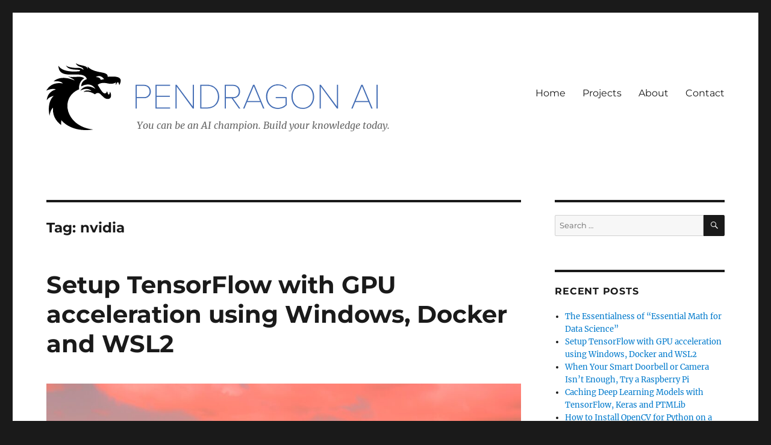

--- FILE ---
content_type: image/svg+xml
request_url: https://www.pendragonai.com/wp-content/uploads/2020/12/pendragon-logo-white.svg
body_size: 5003
content:
<?xml version="1.0" encoding="UTF-8" standalone="no"?>
<!-- Created with Inkscape (http://www.inkscape.org/) -->

<svg
   xmlns:dc="http://purl.org/dc/elements/1.1/"
   xmlns:cc="http://creativecommons.org/ns#"
   xmlns:rdf="http://www.w3.org/1999/02/22-rdf-syntax-ns#"
   xmlns:svg="http://www.w3.org/2000/svg"
   xmlns="http://www.w3.org/2000/svg"
   xmlns:sodipodi="http://sodipodi.sourceforge.net/DTD/sodipodi-0.dtd"
   xmlns:inkscape="http://www.inkscape.org/namespaces/inkscape"
   version="1.1"
   id="svg2"
   xml:space="preserve"
   width="665.33331"
   height="134.66667"
   viewBox="0 0 665.33331 134.66667"
   sodipodi:docname="pendragon-logo-white.svg"
   inkscape:version="0.92.4 (5da689c313, 2019-01-14)"><metadata
     id="metadata8"><rdf:RDF><cc:Work
         rdf:about=""><dc:format>image/svg+xml</dc:format><dc:type
           rdf:resource="http://purl.org/dc/dcmitype/StillImage" /><dc:title></dc:title></cc:Work></rdf:RDF></metadata><defs
     id="defs6"><clipPath
       clipPathUnits="userSpaceOnUse"
       id="clipPath24"><path
         d="M 1343.63,319.086 H 4989.97 V 690.91 H 1343.63 Z"
         id="path22"
         inkscape:connector-curvature="0" /></clipPath></defs><sodipodi:namedview
     pagecolor="#ffffff"
     bordercolor="#666666"
     borderopacity="1"
     objecttolerance="10"
     gridtolerance="10"
     guidetolerance="10"
     inkscape:pageopacity="1"
     inkscape:pageshadow="2"
     inkscape:window-width="1920"
     inkscape:window-height="1040"
     id="namedview4"
     showgrid="false"
     inkscape:zoom="0.59969942"
     inkscape:cx="336.00166"
     inkscape:cy="67.333336"
     inkscape:window-x="0"
     inkscape:window-y="20"
     inkscape:window-maximized="1"
     inkscape:current-layer="layer1"
     inkscape:pagecheckerboard="false"
     scale-x="0.40001" /><g
     inkscape:groupmode="layer"
     id="layer1"
     inkscape:label="ink_ext_XXXXXX 1"><rect
       style="fill:#ffffff"
       id="rect139"
       width="843.75604"
       height="305.15286"
       x="-108.38762"
       y="-60.431068" /></g><g
     id="g10"
     inkscape:groupmode="layer"
     inkscape:label="ink_ext_XXXXXX"
     transform="matrix(1.3333333,0,0,-1.3333333,0,134.66667)"
     style="display:inline"><g
       id="g12"
       transform="scale(0.1)"><path
         d="m 444.02,1009.43 c 0,-1.63 4.253,-9.965 7.988,-15.543 11.496,-17.254 25.156,-26.328 59.57,-39.27 7.02,-2.676 15.754,-6.32 19.41,-8.105 16.723,-8.18 25.16,-18.668 26.282,-32.723 l 0.445,-5.207 -5.227,4.91 c -13.211,12.418 -27.246,19.559 -46.582,23.797 -8.136,1.859 -14.41,2.008 -52.554,1.414 -24.34,-0.371 -71.297,4.985 -98.918,11.305 -31.43,7.14 -49.27,15.691 -56.961,27.367 -1.942,3.051 -2.164,3.125 -1.715,1.117 1.043,-4.461 7.238,-15.765 12.019,-21.715 12.84,-15.992 32.848,-27.222 61.141,-34.437 19.484,-4.906 42.699,-7.883 75.848,-9.668 45.238,-2.379 54.57,-3.645 60.32,-7.883 3.957,-3.051 2.91,-7.512 -3.586,-14.652 -0.672,-0.817 -16.125,-2.528 -34.711,-3.793 -76.672,-5.504 -149.383,1.933 -199.699,20.527 -37.699,13.906 -66.442,34.957 -82.344,60.242 -1.715,2.75 -3.285,4.985 -3.508,5.059 -1.269,0.074 0.969,-22.016 3.434,-34.211 11.644,-58.012 50.914,-88.356 125.344,-96.688 23.441,-2.675 40.836,-3.046 104.886,-2.527 62.114,0.52 74.133,0.223 95.559,-2.379 53.527,-6.324 83.984,-25.363 96.602,-60.465 1.117,-3.05 1.867,-5.578 1.789,-5.652 -0.149,-0.074 -3.434,-1.414 -7.313,-2.977 -29.937,-11.824 -53.754,-32.277 -65.996,-56.746 -3.656,-7.289 -7.613,-19.113 -8.957,-26.922 -1.195,-7.214 -2.391,-23.8 -1.645,-23.8 0.301,0 3.957,1.785 8.137,4.015 15.379,8.184 35.164,15.618 52.41,19.785 43.746,10.485 81.371,4.758 112.727,-17.253 12.316,-8.629 28.738,-26.403 37.476,-40.536 l 2.387,-3.867 -5,3.199 c -18.812,12.122 -45.015,23.426 -66.742,28.707 -16.574,4.016 -23.367,4.833 -41.656,4.833 -15.305,-0.075 -17.617,-0.223 -26.203,-2.083 -33.223,-6.988 -60.469,-24.765 -83.313,-54.363 -2.539,-3.273 -4.48,-6.101 -4.406,-6.25 0.148,-0.148 3.734,1.488 7.988,3.645 41.211,20.601 83.688,26.922 116.758,17.402 13.586,-3.941 27.922,-12.047 38.445,-21.789 l 5.602,-5.133 -8.586,2.156 c -43.149,10.86 -78.985,8.778 -98.395,-5.726 -4.031,-2.973 -11.269,-11.156 -10.523,-11.824 0.148,-0.223 3.359,0.519 7.016,1.488 12.468,3.269 21.8,4.312 39.195,4.312 12.687,0 18.289,-0.371 26.797,-1.71 30.609,-4.684 59.425,-15.692 88.539,-33.915 l 7.394,-4.683 6.047,4.609 c 7.985,6.172 13.883,9.742 20.602,12.348 11.273,4.312 20.457,4.609 31.281,1.039 12.988,-4.387 23.516,-12.645 50.016,-39.492 24.339,-24.543 34.714,-33.094 48.972,-40.235 13.067,-6.546 23.367,-8.703 38.672,-8.105 8.586,0.297 11.645,0.742 16.574,2.305 14.481,4.609 23.887,14.875 28.442,30.937 1.941,6.918 1.941,31.832 0,40.906 -1.715,7.883 -4.629,17.625 -7.016,23.352 -1.941,4.613 -5.301,10.117 -6.199,10.117 -0.223,0 -1.266,-3.57 -2.164,-7.961 -3.434,-16.137 -8.434,-28.855 -12.914,-32.648 -3.211,-2.602 -5.524,-2.305 -8.957,1.265 -5.75,6.024 -11.797,21.121 -17.77,44.399 -0.449,1.711 -1.043,3.125 -1.418,3.125 -0.297,0 -1.269,-1.785 -2.164,-3.942 -2.687,-6.394 -10.004,-16.957 -14.929,-21.492 -18.516,-16.957 -41.661,-4.687 -72.493,38.449 -7.91,11.082 -15.824,23.575 -30.906,48.715 -7.016,11.676 -14.703,24.321 -17.242,28.188 l -4.481,6.988 3.286,2.977 c 1.867,1.636 6.121,4.757 9.554,6.992 31.879,20.898 82.121,25.137 139.379,11.75 16.723,-3.942 28.668,-5.059 49.645,-4.613 23.738,0.449 37.325,2.902 51.955,9.445 5.83,2.605 14.11,8.035 17.17,11.23 l 2.17,2.235 0.37,-23.207 0.37,-23.278 3.66,9.297 c 8.44,21.27 17.02,35.106 23.3,37.113 7.68,2.528 15.52,-9.746 21.42,-33.394 1.27,-5.356 2.61,-9.742 2.91,-9.742 1.64,0 13.89,27.293 17.32,38.672 5.75,19.261 5.68,38.898 -0.37,50.722 -10.68,21.196 -35.46,33.246 -77.94,37.93 -17.32,1.859 -79.878,1.117 -108.023,-1.34 l -5.078,-0.445 v 4.316 c -0.074,10.039 -4.254,21.567 -10.523,28.781 -4.703,5.43 -12.02,10.633 -21.203,15.024 -16.797,8.105 -30.61,11.75 -87.047,22.609 -10.524,2.082 -25.305,5.055 -32.922,6.766 -65.547,14.355 -110.86,36.297 -144.68,69.91 -4.551,4.613 -6.719,6.324 -6.719,5.356 0,-0.743 1.196,-9 2.614,-18.368 1.418,-9.297 2.464,-17.109 2.242,-17.332 -0.227,-0.222 -0.375,0.149 -0.375,0.821 0,0.668 -1.418,4.015 -3.211,7.437 -11.719,22.758 -32.176,34.508 -76.891,44.324 -7.465,1.637 -20.605,4.539 -29.117,6.399 -32.023,7.062 -51.809,14.5 -66.441,24.991 -5.227,3.79 -5.746,4.09 -5.746,2.97 z M 809.672,813.832 c 14.855,-3.867 29.34,-12.273 42.18,-24.543 6.644,-6.398 17.316,-18.594 16.644,-19.187 -0.223,-0.301 -45.461,-10.34 -48.148,-10.711 -1.645,-0.297 -1.942,0.148 -3.063,4.164 -6.644,23.277 -31.203,36.664 -67.41,36.816 -5.676,0.074 -6.047,0.149 -4.629,1.188 2.238,1.711 15.078,8.031 20.156,9.89 13.289,4.836 31.203,5.805 44.27,2.383"
         style="fill:#000000;fill-opacity:1;fill-rule:nonzero;stroke:none"
         id="path14"
         inkscape:connector-curvature="0" /><path
         d="m 324.199,809.516 c 0.449,-0.446 6.496,-3.196 13.438,-6.172 28.593,-12.121 61.14,-29.301 73.906,-38.973 5.676,-4.387 12.246,-10.855 13.738,-13.683 0.895,-1.637 0.746,-1.637 -3.433,0.445 -7.543,3.793 -29.938,12.422 -44.496,17.183 -32.25,10.485 -64.575,17.106 -94.735,19.411 -15.004,1.191 -48.375,0.593 -60.32,-1.118 -41.879,-5.8 -76.297,-20.078 -106.531,-44.25 -7.317,-5.875 -9.254,-8.031 -6.344,-7.14 7.613,2.304 53.301,3.199 68.082,1.34 30.387,-3.793 53.453,-13.387 66.519,-27.52 2.387,-2.676 4.254,-4.98 4.106,-5.133 -0.152,-0.148 -1.645,0 -3.285,0.449 -12.168,3.27 -40.09,5.653 -59.5,5.055 C 110.391,707.031 51.1172,675.125 10.3555,615.18 3.86328,605.586 -0.542969,598.223 0.0546875,597.629 0.203125,597.406 3.03906,598.297 6.25,599.637 c 15.5273,6.172 39.1953,13.461 55.3203,16.957 33.4414,7.215 57.3317,6.844 73.9807,-1.188 2.91,-1.488 5.375,-2.828 5.375,-3.125 0,-0.222 -3.063,-1.191 -6.719,-2.082 -13.738,-3.422 -32.699,-11.601 -46.2851,-19.933 -45.836,-28.336 -73.6836,-72.735 -81.74612,-130.45 -0.59765,-4.683 -1.04687,-8.628 -0.82031,-8.777 0.14844,-0.148 1.78906,2.008 3.73047,4.836 17.46876,26.18 51.36326,48.117 89.88286,58.234 4.7772,1.262 9.4062,2.454 10.2302,2.676 0.821,0.223 -1.121,-2.008 -4.332,-4.98 C 86.2773,494.473 68.0625,465.766 56.7148,435.867 46.7891,409.84 40.8906,382.988 37.8281,349.672 c -1.1953,-13.016 -1.1953,-52.879 0,-67.68 1.5703,-19.34 7.0938,-59.797 8.7344,-63.961 0.3008,-0.597 1.2695,3.047 2.2422,8.18 5.7461,30.789 13.7344,56.375 23.8125,76.309 7.6133,15.023 15.6016,25.582 24.9336,33.019 l 3.2112,2.527 -0.449,-2.972 c -4.3286,-26.996 -1.27,-66.043 7.765,-99.586 14.332,-53.25 47.328,-103.824 92.121,-141.6057 7.989,-6.6953 21.574,-17.1796 22.246,-17.1796 0.301,0 0.672,16.8828 0.75,37.5583 l 0.223,37.485 5.375,-6.473 c 6.418,-7.809 26.203,-27.516 36.059,-35.848 69.5,-59.1989 163.562,-96.7575 266.882,-106.72234 38.149,-3.644535 83.989,-3.644535 125.793,0.07422 20.082,1.71093 46.883,5.20312 46.137,5.875 -0.148,0.14843 -5.601,0.96484 -12.168,1.78512 -99.289,12.7149 -181.855,46.9297 -250.09,103.602 -10.304,8.476 -32.551,30.418 -41.508,40.754 -46.136,53.55 -73.382,112.824 -81.82,178.125 -1.64,13.164 -1.867,50.648 -0.375,63.214 6.348,51.84 24.785,95.571 56.813,134.989 8.882,10.933 27.695,29.449 39.64,38.968 21.352,16.957 50.168,33.993 73.907,43.586 l 4.183,1.633 v 18.742 c 0,20.157 0.969,29.825 4.477,45.817 9.707,43.804 33.297,78.238 67.562,98.765 3.211,1.934 5.824,3.645 5.899,3.868 0,0.668 -11.422,7.957 -16.274,10.414 -23.89,11.75 -50.316,14.203 -112.504,10.484 -41.285,-2.527 -68.605,-2.23 -90.929,1.043 -6.645,0.965 -22.918,4.387 -25.829,5.355 -0.82,0.297 -0.972,0.223 -0.449,-0.3"
         style="fill:#000000;fill-opacity:1;fill-rule:nonzero;stroke:none"
         id="path16"
         inkscape:connector-curvature="0" /><g
         id="g18"><g
           id="g20"
           clip-path="url(#clipPath24)"><path
             d="m 1360.88,326.109 v 155.5 h 107.48 c 65.86,0 105.31,46.778 105.31,101.7 0,54.847 -38.33,101.625 -105.31,101.625 H 1343.63 V 326.109 Z m 106.96,171.641 h -106.96 v 171.043 h 106.96 c 52.87,0 86.93,-36.016 86.93,-85.484 0,-49.543 -34.06,-85.559 -86.93,-85.559 z m 395.8,-171.641 V 342.25 H 1660.6 v 160.359 h 199.29 v 16.137 H 1660.6 v 150.047 h 203.04 v 16.141 H 1643.35 V 326.109 Z m 358.61,0 V 684.934 H 2205 v -327.59 l -243.02,327.59 h -17.33 V 326.109 h 17.33 V 656.988 L 2205,326.109 Z m 201.99,0 c 111.76,0 179.26,82.348 179.26,179.188 0,95.723 -67.5,179.637 -179.26,179.637 H 2317.28 V 326.109 Z m 0,16.141 h -89.63 v 326.543 h 89.63 c 102.08,0 160.36,-73.676 160.36,-163.496 0,-90.938 -58.28,-163.047 -160.36,-163.047 z m 497.89,-16.141 -111.24,154.977 c 58.36,0 106.36,36.543 106.36,102.223 0,65.609 -48,101.625 -106.36,101.625 H 2686.68 V 326.109 h 17.26 v 154.977 h 86.4 L 2900,326.109 Z m -111.24,171.118 h -106.95 v 171.566 h 106.95 c 52.96,0 87.46,-36.016 87.46,-85.484 0,-49.543 -34.5,-86.082 -87.46,-86.082 z m 473.07,-171.118 -150.09,358.825 h -20.55 L 2963.16,326.109 h 20.02 l 39.98,96.321 h 200.87 l 39.98,-96.321 z m -66.38,112.461 h -187.97 l 93.98,226.489 z m 271.07,-119.484 c 54,0 100.96,23.164 131.78,57.613 V 498.273 H 3454.6 v -16.14 h 148.51 v -98.485 c -21,-22.046 -61.5,-48.421 -114.46,-48.421 -90.16,0 -160.96,69.941 -160.96,170.07 0,101.101 70.8,169.476 160.96,169.476 48.08,0 92.33,-19.429 120.46,-51.113 l 11.32,11.809 c -35.1,36.015 -77.25,55.441 -131.78,55.441 -99.91,0 -179.86,-75.32 -179.86,-185.613 0,-110.293 79.95,-186.211 179.86,-186.211 z m 373.68,0.598 c 104.26,0 171.24,81.746 171.24,185.613 0,103.793 -66.98,185.613 -171.24,185.613 -104.71,0 -171.17,-81.82 -171.17,-185.613 0,-103.867 66.46,-185.613 171.17,-185.613 z m 0,16.14 c -93.38,0 -152.26,72.035 -152.26,169.473 0,98.414 58.88,169.476 152.26,169.476 92.41,0 152.34,-71.062 152.34,-169.476 0,-97.438 -59.93,-169.473 -152.34,-169.473 z m 531.42,-9.715 v 358.825 h -17.25 v -327.59 l -243.02,327.59 h -17.33 V 326.109 h 17.33 V 656.988 L 4376.5,326.109 Z m 520.09,0 -150.16,358.825 H 4743.2 L 4593.04,326.109 h 19.95 l 39.98,96.321 h 200.94 l 39.9,-96.321 z m -66.46,112.461 h -187.89 l 93.91,226.489 z m 142.59,246.364 h -17.25 V 326.11 h 17.25 z"
             style="fill:#426cb4;fill-opacity:1;fill-rule:nonzero;stroke:none"
             id="path26"
             inkscape:connector-curvature="0" /></g></g></g></g></svg>